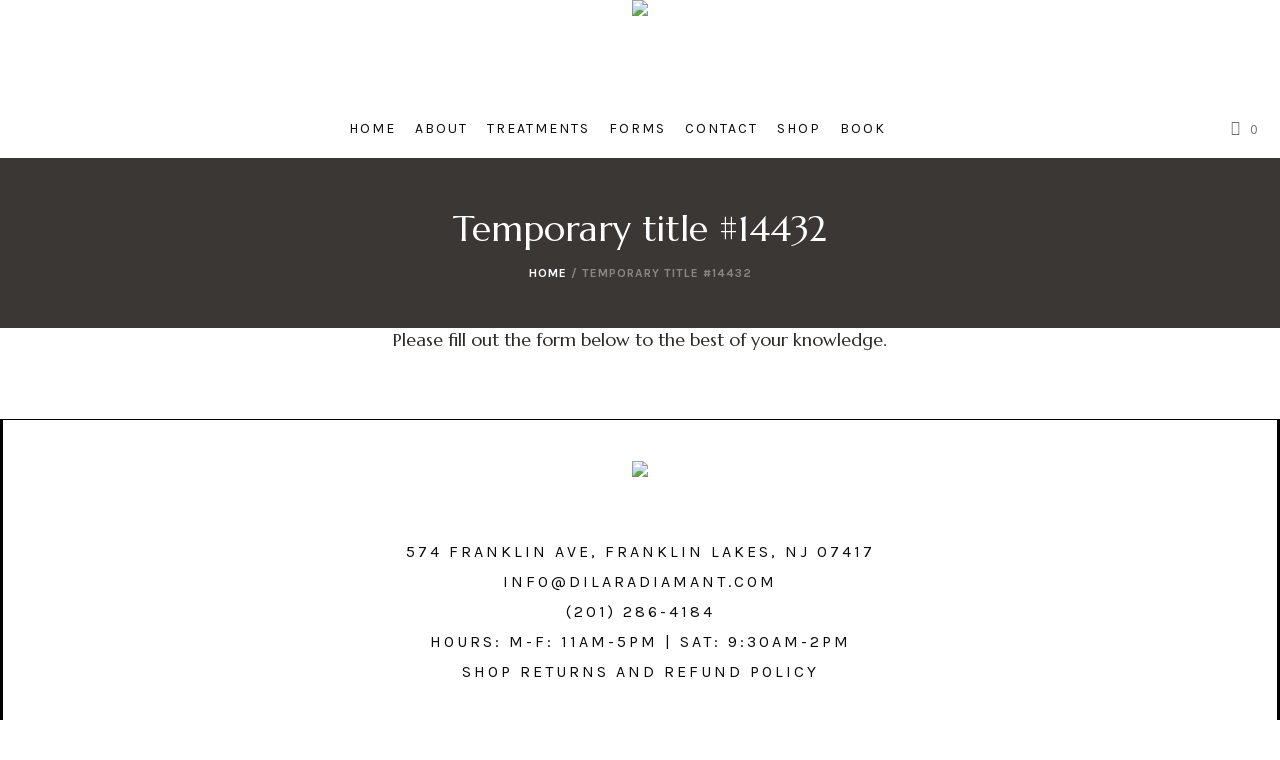

--- FILE ---
content_type: text/html; charset=UTF-8
request_url: https://dilaradiamant.com/temporary-title-14432/
body_size: 15980
content:
<!DOCTYPE html>
<html dir="ltr" lang="en-US" prefix="og: https://ogp.me/ns#" class="cmsmasters_html">
<head>
<meta charset="UTF-8" />
<meta name="viewport" content="width=device-width, initial-scale=1, maximum-scale=1" />
<meta name="format-detection" content="telephone=no" />
<link rel="profile" href="https://gmpg.org/xfn/11" />
<link rel="pingback" href="https://dilaradiamant.com/xmlrpc.php" />
<title>Temporary title #14432 - Dilara Diamant - Buccal Facial Massage NJ</title>

		<!-- All in One SEO 4.8.4.1 - aioseo.com -->
	<meta name="description" content="Please fill out the form below to the best of your knowledge." />
	<meta name="robots" content="max-image-preview:large" />
	<link rel="canonical" href="https://dilaradiamant.com/temporary-title-14432/" />
	<meta name="generator" content="All in One SEO (AIOSEO) 4.8.4.1" />
		<meta property="og:locale" content="en_US" />
		<meta property="og:site_name" content="Dilara Diamant - Buccal Facial Massage NJ - Buccal Facial Massage Specialist - NJ" />
		<meta property="og:type" content="article" />
		<meta property="og:title" content="Temporary title #14432 - Dilara Diamant - Buccal Facial Massage NJ" />
		<meta property="og:description" content="Please fill out the form below to the best of your knowledge." />
		<meta property="og:url" content="https://dilaradiamant.com/temporary-title-14432/" />
		<meta property="article:published_time" content="2023-11-26T17:54:40+00:00" />
		<meta property="article:modified_time" content="2023-11-26T17:55:12+00:00" />
		<meta name="twitter:card" content="summary" />
		<meta name="twitter:title" content="Temporary title #14432 - Dilara Diamant - Buccal Facial Massage NJ" />
		<meta name="twitter:description" content="Please fill out the form below to the best of your knowledge." />
		<script type="application/ld+json" class="aioseo-schema">
			{"@context":"https:\/\/schema.org","@graph":[{"@type":"BreadcrumbList","@id":"https:\/\/dilaradiamant.com\/temporary-title-14432\/#breadcrumblist","itemListElement":[{"@type":"ListItem","@id":"https:\/\/dilaradiamant.com#listItem","position":1,"name":"Home","item":"https:\/\/dilaradiamant.com","nextItem":{"@type":"ListItem","@id":"https:\/\/dilaradiamant.com\/temporary-title-14432\/#listItem","name":"Temporary title #14432"}},{"@type":"ListItem","@id":"https:\/\/dilaradiamant.com\/temporary-title-14432\/#listItem","position":2,"name":"Temporary title #14432","previousItem":{"@type":"ListItem","@id":"https:\/\/dilaradiamant.com#listItem","name":"Home"}}]},{"@type":"Organization","@id":"https:\/\/dilaradiamant.com\/#organization","name":"Dilara Diamant \u2013 Skin Care Specialist \u2013 Buccal Facial Massage","description":"Buccal Facial Massage Specialist - NJ","url":"https:\/\/dilaradiamant.com\/","telephone":"+12012864184","logo":{"@type":"ImageObject","url":"https:\/\/dilaradiamant.com\/wp-content\/uploads\/2023\/02\/dilara-logo-1-1.png","@id":"https:\/\/dilaradiamant.com\/temporary-title-14432\/#organizationLogo","width":500,"height":163},"image":{"@id":"https:\/\/dilaradiamant.com\/temporary-title-14432\/#organizationLogo"}},{"@type":"WebPage","@id":"https:\/\/dilaradiamant.com\/temporary-title-14432\/#webpage","url":"https:\/\/dilaradiamant.com\/temporary-title-14432\/","name":"Temporary title #14432 - Dilara Diamant - Buccal Facial Massage NJ","description":"Please fill out the form below to the best of your knowledge.","inLanguage":"en-US","isPartOf":{"@id":"https:\/\/dilaradiamant.com\/#website"},"breadcrumb":{"@id":"https:\/\/dilaradiamant.com\/temporary-title-14432\/#breadcrumblist"},"datePublished":"2023-11-26T12:54:40-05:00","dateModified":"2023-11-26T12:55:12-05:00"},{"@type":"WebSite","@id":"https:\/\/dilaradiamant.com\/#website","url":"https:\/\/dilaradiamant.com\/","name":"Dilara Diamant - Buccal Facial Massage NJ","description":"Buccal Facial Massage Specialist - NJ","inLanguage":"en-US","publisher":{"@id":"https:\/\/dilaradiamant.com\/#organization"}}]}
		</script>
		<!-- All in One SEO -->

<link rel='dns-prefetch' href='//fonts.googleapis.com' />
<link rel="alternate" type="application/rss+xml" title="Dilara Diamant - Buccal Facial Massage NJ &raquo; Feed" href="https://dilaradiamant.com/feed/" />
<link rel="alternate" type="application/rss+xml" title="Dilara Diamant - Buccal Facial Massage NJ &raquo; Comments Feed" href="https://dilaradiamant.com/comments/feed/" />
<script type="text/javascript">
/* <![CDATA[ */
window._wpemojiSettings = {"baseUrl":"https:\/\/s.w.org\/images\/core\/emoji\/15.0.3\/72x72\/","ext":".png","svgUrl":"https:\/\/s.w.org\/images\/core\/emoji\/15.0.3\/svg\/","svgExt":".svg","source":{"concatemoji":"https:\/\/dilaradiamant.com\/wp-includes\/js\/wp-emoji-release.min.js?ver=6.6.2"}};
/*! This file is auto-generated */
!function(i,n){var o,s,e;function c(e){try{var t={supportTests:e,timestamp:(new Date).valueOf()};sessionStorage.setItem(o,JSON.stringify(t))}catch(e){}}function p(e,t,n){e.clearRect(0,0,e.canvas.width,e.canvas.height),e.fillText(t,0,0);var t=new Uint32Array(e.getImageData(0,0,e.canvas.width,e.canvas.height).data),r=(e.clearRect(0,0,e.canvas.width,e.canvas.height),e.fillText(n,0,0),new Uint32Array(e.getImageData(0,0,e.canvas.width,e.canvas.height).data));return t.every(function(e,t){return e===r[t]})}function u(e,t,n){switch(t){case"flag":return n(e,"\ud83c\udff3\ufe0f\u200d\u26a7\ufe0f","\ud83c\udff3\ufe0f\u200b\u26a7\ufe0f")?!1:!n(e,"\ud83c\uddfa\ud83c\uddf3","\ud83c\uddfa\u200b\ud83c\uddf3")&&!n(e,"\ud83c\udff4\udb40\udc67\udb40\udc62\udb40\udc65\udb40\udc6e\udb40\udc67\udb40\udc7f","\ud83c\udff4\u200b\udb40\udc67\u200b\udb40\udc62\u200b\udb40\udc65\u200b\udb40\udc6e\u200b\udb40\udc67\u200b\udb40\udc7f");case"emoji":return!n(e,"\ud83d\udc26\u200d\u2b1b","\ud83d\udc26\u200b\u2b1b")}return!1}function f(e,t,n){var r="undefined"!=typeof WorkerGlobalScope&&self instanceof WorkerGlobalScope?new OffscreenCanvas(300,150):i.createElement("canvas"),a=r.getContext("2d",{willReadFrequently:!0}),o=(a.textBaseline="top",a.font="600 32px Arial",{});return e.forEach(function(e){o[e]=t(a,e,n)}),o}function t(e){var t=i.createElement("script");t.src=e,t.defer=!0,i.head.appendChild(t)}"undefined"!=typeof Promise&&(o="wpEmojiSettingsSupports",s=["flag","emoji"],n.supports={everything:!0,everythingExceptFlag:!0},e=new Promise(function(e){i.addEventListener("DOMContentLoaded",e,{once:!0})}),new Promise(function(t){var n=function(){try{var e=JSON.parse(sessionStorage.getItem(o));if("object"==typeof e&&"number"==typeof e.timestamp&&(new Date).valueOf()<e.timestamp+604800&&"object"==typeof e.supportTests)return e.supportTests}catch(e){}return null}();if(!n){if("undefined"!=typeof Worker&&"undefined"!=typeof OffscreenCanvas&&"undefined"!=typeof URL&&URL.createObjectURL&&"undefined"!=typeof Blob)try{var e="postMessage("+f.toString()+"("+[JSON.stringify(s),u.toString(),p.toString()].join(",")+"));",r=new Blob([e],{type:"text/javascript"}),a=new Worker(URL.createObjectURL(r),{name:"wpTestEmojiSupports"});return void(a.onmessage=function(e){c(n=e.data),a.terminate(),t(n)})}catch(e){}c(n=f(s,u,p))}t(n)}).then(function(e){for(var t in e)n.supports[t]=e[t],n.supports.everything=n.supports.everything&&n.supports[t],"flag"!==t&&(n.supports.everythingExceptFlag=n.supports.everythingExceptFlag&&n.supports[t]);n.supports.everythingExceptFlag=n.supports.everythingExceptFlag&&!n.supports.flag,n.DOMReady=!1,n.readyCallback=function(){n.DOMReady=!0}}).then(function(){return e}).then(function(){var e;n.supports.everything||(n.readyCallback(),(e=n.source||{}).concatemoji?t(e.concatemoji):e.wpemoji&&e.twemoji&&(t(e.twemoji),t(e.wpemoji)))}))}((window,document),window._wpemojiSettings);
/* ]]> */
</script>

<link rel='stylesheet' id='layerslider-css' href='https://dilaradiamant.com/wp-content/plugins/LayerSlider/assets/static/layerslider/css/layerslider.css?ver=6.11.2' type='text/css' media='all' />
<style id='wp-emoji-styles-inline-css' type='text/css'>

	img.wp-smiley, img.emoji {
		display: inline !important;
		border: none !important;
		box-shadow: none !important;
		height: 1em !important;
		width: 1em !important;
		margin: 0 0.07em !important;
		vertical-align: -0.1em !important;
		background: none !important;
		padding: 0 !important;
	}
</style>
<link rel='stylesheet' id='pb_animate-css' href='https://dilaradiamant.com/wp-content/plugins/ays-popup-box/public/css/animate.css?ver=5.4.4' type='text/css' media='all' />
<link rel='stylesheet' id='contact-form-7-css' href='https://dilaradiamant.com/wp-content/plugins/contact-form-7/includes/css/styles.css?ver=6.0.5' type='text/css' media='all' />
<link rel='stylesheet' id='formcraft-common-css' href='https://dilaradiamant.com/wp-content/plugins/formcraft3/dist/formcraft-common.css?ver=3.8.25' type='text/css' media='all' />
<link rel='stylesheet' id='formcraft-form-css' href='https://dilaradiamant.com/wp-content/plugins/formcraft3/dist/form.css?ver=3.8.25' type='text/css' media='all' />
<link rel='stylesheet' id='simple-banner-style-css' href='https://dilaradiamant.com/wp-content/plugins/simple-banner/simple-banner.css?ver=3.0.9' type='text/css' media='all' />
<style id='woocommerce-inline-inline-css' type='text/css'>
.woocommerce form .form-row .required { visibility: visible; }
</style>
<link rel='stylesheet' id='luxury-spa-theme-style-css' href='https://dilaradiamant.com/wp-content/themes/luxury-spa/style.css?ver=1.0.0' type='text/css' media='screen, print' />
<link rel='stylesheet' id='luxury-spa-style-css' href='https://dilaradiamant.com/wp-content/themes/luxury-spa/theme-framework/theme-style/css/style.css?ver=1.0.0' type='text/css' media='screen, print' />
<style id='luxury-spa-style-inline-css' type='text/css'>

	.header_mid .header_mid_inner .logo_wrap {
		width : 300px;
	}

	.header_mid_inner .logo img.logo_retina {
		width : 250px;
	}


		.headline_aligner, 
		.cmsmasters_breadcrumbs_aligner {
			min-height:170px;
		}
		

	.header_top {
		height : 60px;
	}
	
	.header_mid {
		height : 98px;
	}
	
	.header_bot {
		height : 60px;
	}
	
	#page.cmsmasters_heading_after_header #middle, 
	#page.cmsmasters_heading_under_header #middle .headline .headline_outer {
		padding-top : 98px;
	}
	
	#page.cmsmasters_heading_after_header.enable_header_top #middle, 
	#page.cmsmasters_heading_under_header.enable_header_top #middle .headline .headline_outer {
		padding-top : 158px;
	}
	
	#page.cmsmasters_heading_after_header.enable_header_bottom #middle, 
	#page.cmsmasters_heading_under_header.enable_header_bottom #middle .headline .headline_outer {
		padding-top : 158px;
	}
	
	#page.cmsmasters_heading_after_header.enable_header_top.enable_header_bottom #middle, 
	#page.cmsmasters_heading_under_header.enable_header_top.enable_header_bottom #middle .headline .headline_outer {
		padding-top : 218px;
	}
	
	@media only screen and (max-width: 1024px) {
		.header_top,
		.header_mid,
		.header_bot {
			height : auto;
		}
		
		.header_mid .header_mid_inner > div {
			height : 98px;
		}
		
		.header_bot .header_bot_inner > div {
			height : 60px;
		}
		
		#page.cmsmasters_heading_after_header #middle, 
		#page.cmsmasters_heading_under_header #middle .headline .headline_outer, 
		#page.cmsmasters_heading_after_header.enable_header_top #middle, 
		#page.cmsmasters_heading_under_header.enable_header_top #middle .headline .headline_outer, 
		#page.cmsmasters_heading_after_header.enable_header_bottom #middle, 
		#page.cmsmasters_heading_under_header.enable_header_bottom #middle .headline .headline_outer, 
		#page.cmsmasters_heading_after_header.enable_header_top.enable_header_bottom #middle, 
		#page.cmsmasters_heading_under_header.enable_header_top.enable_header_bottom #middle .headline .headline_outer {
			padding-top : 0 !important;
		}
	}
	
	@media only screen and (max-width: 768px) {
		.header_mid .header_mid_inner > div, 
		.header_bot .header_bot_inner > div {
			height:auto;
		}
	}

</style>
<link rel='stylesheet' id='luxury-spa-adaptive-css' href='https://dilaradiamant.com/wp-content/themes/luxury-spa/theme-framework/theme-style/css/adaptive.css?ver=1.0.0' type='text/css' media='screen, print' />
<link rel='stylesheet' id='luxury-spa-retina-css' href='https://dilaradiamant.com/wp-content/themes/luxury-spa/theme-framework/theme-style/css/retina.css?ver=1.0.0' type='text/css' media='screen' />
<style id='luxury-spa-retina-inline-css' type='text/css'>
#cmsmasters_row_3tagedtuh .cmsmasters_row_outer_parent { 
	padding-top: 0px; 
} 

#cmsmasters_row_3tagedtuh .cmsmasters_row_outer_parent { 
	padding-bottom: 50px; 
} 

#cmsmasters_row_3tagedtuh .cmsmasters_row_inner.cmsmasters_row_fullwidth { 
	padding-left:3%; 
} 
#cmsmasters_row_3tagedtuh .cmsmasters_row_inner.cmsmasters_row_fullwidth { 
	padding-right:3%; 
} 



#cmsmasters_heading_pa0gm2c6co { 
	text-align:center; 
	margin-top:0px; 
	margin-bottom:15px; 
} 

#cmsmasters_heading_pa0gm2c6co .cmsmasters_heading { 
	text-align:center; 
} 

#cmsmasters_heading_pa0gm2c6co .cmsmasters_heading, #cmsmasters_heading_pa0gm2c6co .cmsmasters_heading a { 
	font-size:18px; 
	line-height:22px; 
} 

#cmsmasters_heading_pa0gm2c6co .cmsmasters_heading a:hover { 
} 

#cmsmasters_heading_pa0gm2c6co .cmsmasters_heading_divider { 
} 




</style>
<link rel='stylesheet' id='luxury-spa-icons-css' href='https://dilaradiamant.com/wp-content/themes/luxury-spa/css/fontello.css?ver=1.0.0' type='text/css' media='screen' />
<link rel='stylesheet' id='luxury-spa-icons-custom-css' href='https://dilaradiamant.com/wp-content/themes/luxury-spa/theme-vars/theme-style/css/fontello-custom.css?ver=1.0.0' type='text/css' media='screen' />
<link rel='stylesheet' id='animate-css' href='https://dilaradiamant.com/wp-content/themes/luxury-spa/css/animate.css?ver=1.0.0' type='text/css' media='screen' />
<link rel='stylesheet' id='ilightbox-css' href='https://dilaradiamant.com/wp-content/themes/luxury-spa/css/ilightbox.css?ver=2.2.0' type='text/css' media='screen' />
<link rel='stylesheet' id='ilightbox-skin-metro-white-css' href='https://dilaradiamant.com/wp-content/themes/luxury-spa/css/ilightbox-skins/metro-white-skin.css?ver=2.2.0' type='text/css' media='screen' />
<link rel='stylesheet' id='luxury-spa-fonts-schemes-css' href='https://dilaradiamant.com/wp-content/uploads/cmsmasters_styles/luxury-spa.css?ver=1.0.0' type='text/css' media='screen' />
<link rel='stylesheet' id='google-fonts-css' href='//fonts.googleapis.com/css?family=Roboto%3A300%2C300italic%2C400%2C400italic%2C500%2C500italic%2C700%2C700italic%7CKarla%3A400%2C700%7CMarcellus&#038;ver=6.6.2' type='text/css' media='all' />
<link rel='stylesheet' id='luxury-spa-theme-vars-style-css' href='https://dilaradiamant.com/wp-content/themes/luxury-spa/theme-vars/theme-style/css/vars-style.css?ver=1.0.0' type='text/css' media='screen, print' />
<link rel='stylesheet' id='luxury-spa-gutenberg-frontend-style-css' href='https://dilaradiamant.com/wp-content/themes/luxury-spa/gutenberg/cmsmasters-framework/theme-style/css/frontend-style.css?ver=1.0.0' type='text/css' media='screen' />
<link rel='stylesheet' id='luxury-spa-woocommerce-style-css' href='https://dilaradiamant.com/wp-content/themes/luxury-spa/woocommerce/cmsmasters-framework/theme-style/css/plugin-style.css?ver=1.0.0' type='text/css' media='screen' />
<link rel='stylesheet' id='luxury-spa-woocommerce-adaptive-css' href='https://dilaradiamant.com/wp-content/themes/luxury-spa/woocommerce/cmsmasters-framework/theme-style/css/plugin-adaptive.css?ver=1.0.0' type='text/css' media='screen' />
<link rel='stylesheet' id='luxury-spa-child-style-css' href='https://dilaradiamant.com/wp-content/themes/luxury-spa-child/style.css?ver=1.0.0' type='text/css' media='screen, print' />
<link rel='stylesheet' id='woo_discount_pro_style-css' href='https://dilaradiamant.com/wp-content/plugins/woo-discount-rules-pro/Assets/Css/awdr_style.css?ver=2.6.3' type='text/css' media='all' />
<link rel='stylesheet' id='wp-add-custom-css-css' href='https://dilaradiamant.com?display_custom_css=css&#038;ver=6.6.2' type='text/css' media='all' />
<script type="text/javascript" src="https://dilaradiamant.com/wp-includes/js/jquery/jquery.min.js?ver=3.7.1" id="jquery-core-js"></script>
<script type="text/javascript" src="https://dilaradiamant.com/wp-includes/js/jquery/jquery-migrate.min.js?ver=3.4.1" id="jquery-migrate-js"></script>
<script type="text/javascript" id="layerslider-utils-js-extra">
/* <![CDATA[ */
var LS_Meta = {"v":"6.11.2","fixGSAP":"1"};
/* ]]> */
</script>
<script type="text/javascript" src="https://dilaradiamant.com/wp-content/plugins/LayerSlider/assets/static/layerslider/js/layerslider.utils.js?ver=6.11.2" id="layerslider-utils-js"></script>
<script type="text/javascript" src="https://dilaradiamant.com/wp-content/plugins/LayerSlider/assets/static/layerslider/js/layerslider.kreaturamedia.jquery.js?ver=6.11.2" id="layerslider-js"></script>
<script type="text/javascript" src="https://dilaradiamant.com/wp-content/plugins/LayerSlider/assets/static/layerslider/js/layerslider.transitions.js?ver=6.11.2" id="layerslider-transitions-js"></script>
<script type="text/javascript" id="ays-pb-js-extra">
/* <![CDATA[ */
var pbLocalizeObj = {"ajax":"https:\/\/dilaradiamant.com\/wp-admin\/admin-ajax.php","seconds":"seconds","thisWillClose":"This will close in","icons":{"close_icon":"<svg class=\"ays_pb_material_close_icon\" xmlns=\"https:\/\/www.w3.org\/2000\/svg\" height=\"36px\" viewBox=\"0 0 24 24\" width=\"36px\" fill=\"#000000\" alt=\"Pop-up Close\"><path d=\"M0 0h24v24H0z\" fill=\"none\"\/><path d=\"M19 6.41L17.59 5 12 10.59 6.41 5 5 6.41 10.59 12 5 17.59 6.41 19 12 13.41 17.59 19 19 17.59 13.41 12z\"\/><\/svg>","close_circle_icon":"<svg class=\"ays_pb_material_close_circle_icon\" xmlns=\"https:\/\/www.w3.org\/2000\/svg\" height=\"24\" viewBox=\"0 0 24 24\" width=\"36\" alt=\"Pop-up Close\"><path d=\"M0 0h24v24H0z\" fill=\"none\"\/><path d=\"M12 2C6.47 2 2 6.47 2 12s4.47 10 10 10 10-4.47 10-10S17.53 2 12 2zm5 13.59L15.59 17 12 13.41 8.41 17 7 15.59 10.59 12 7 8.41 8.41 7 12 10.59 15.59 7 17 8.41 13.41 12 17 15.59z\"\/><\/svg>","volume_up_icon":"<svg class=\"ays_pb_fa_volume\" xmlns=\"https:\/\/www.w3.org\/2000\/svg\" height=\"24\" viewBox=\"0 0 24 24\" width=\"36\"><path d=\"M0 0h24v24H0z\" fill=\"none\"\/><path d=\"M3 9v6h4l5 5V4L7 9H3zm13.5 3c0-1.77-1.02-3.29-2.5-4.03v8.05c1.48-.73 2.5-2.25 2.5-4.02zM14 3.23v2.06c2.89.86 5 3.54 5 6.71s-2.11 5.85-5 6.71v2.06c4.01-.91 7-4.49 7-8.77s-2.99-7.86-7-8.77z\"\/><\/svg>","volume_mute_icon":"<svg xmlns=\"https:\/\/www.w3.org\/2000\/svg\" height=\"24\" viewBox=\"0 0 24 24\" width=\"24\"><path d=\"M0 0h24v24H0z\" fill=\"none\"\/><path d=\"M7 9v6h4l5 5V4l-5 5H7z\"\/><\/svg>"}};
/* ]]> */
</script>
<script type="text/javascript" src="https://dilaradiamant.com/wp-content/plugins/ays-popup-box/public/js/ays-pb-public.js?ver=5.4.4" id="ays-pb-js"></script>
<script type="text/javascript" src="https://dilaradiamant.com/wp-includes/js/dist/hooks.min.js?ver=2810c76e705dd1a53b18" id="wp-hooks-js"></script>
<script type="text/javascript" id="simple-banner-script-js-before">
/* <![CDATA[ */
const simpleBannerScriptParams = {"pro_version_enabled":"","debug_mode":"","id":14432,"version":"3.0.9","banner_params":[{"hide_simple_banner":"yes","simple_banner_prepend_element":"body","simple_banner_position":"sticky","header_margin":"","header_padding":"10px","wp_body_open_enabled":"","wp_body_open":true,"simple_banner_z_index":"","simple_banner_text":"*FALL SPECIAL* Use code PROMO275 in comments when booking on Setmore to get 1hr Face Massage for $275 <br> Or Use Code PROMO275 when purchasing via our shop a 60 Min Face Sculpting w\/ Buccal Massage.","disabled_on_current_page":false,"disabled_pages_array":[],"is_current_page_a_post":false,"disabled_on_posts":"","simple_banner_disabled_page_paths":"","simple_banner_font_size":"","simple_banner_color":"#c01b1b","simple_banner_text_color":"","simple_banner_link_color":"","simple_banner_close_color":"","simple_banner_custom_css":"\/\/","simple_banner_scrolling_custom_css":"","simple_banner_text_custom_css":"text-align: center;","simple_banner_button_css":"","site_custom_css":"","keep_site_custom_css":"","site_custom_js":"","keep_site_custom_js":"","close_button_enabled":"on","close_button_expiration":"X","close_button_cookie_set":false,"current_date":{"date":"2026-01-29 00:07:10.924981","timezone_type":3,"timezone":"UTC"},"start_date":{"date":"2026-01-29 00:07:10.924990","timezone_type":3,"timezone":"UTC"},"end_date":{"date":"2026-01-29 00:07:10.924996","timezone_type":3,"timezone":"UTC"},"simple_banner_start_after_date":"","simple_banner_remove_after_date":"","simple_banner_insert_inside_element":""}]}
/* ]]> */
</script>
<script type="text/javascript" src="https://dilaradiamant.com/wp-content/plugins/simple-banner/simple-banner.js?ver=3.0.9" id="simple-banner-script-js"></script>
<script type="text/javascript" id="track-the-click-js-extra">
/* <![CDATA[ */
var ajax_var = {"nonce":"974d55d6e0"};
var ttc_data = {"proBeacon":""};
/* ]]> */
</script>
<script type="text/javascript" src="https://dilaradiamant.com/wp-content/plugins/track-the-click/public/js/track-the-click-public.js?ver=0.4.0" id="track-the-click-js" data-noptimize="true" data-no-optimize="1"></script>
<script type="text/javascript" id="track-the-click-js-after" data-noptimize="true" data-no-optimize="1">
/* <![CDATA[ */
function getHomeURL() {return "https://dilaradiamant.com";}
function getPostID() {return 14432;}
function showClickCounts() {return false;}
/* ]]> */
</script>
<script type="text/javascript" src="https://dilaradiamant.com/wp-content/plugins/woocommerce/assets/js/jquery-blockui/jquery.blockUI.min.js?ver=2.7.0-wc.9.5.3" id="jquery-blockui-js" defer="defer" data-wp-strategy="defer"></script>
<script type="text/javascript" id="wc-add-to-cart-js-extra">
/* <![CDATA[ */
var wc_add_to_cart_params = {"ajax_url":"\/wp-admin\/admin-ajax.php","wc_ajax_url":"\/?wc-ajax=%%endpoint%%","i18n_view_cart":"View cart","cart_url":"https:\/\/dilaradiamant.com\/cart\/","is_cart":"","cart_redirect_after_add":"no"};
/* ]]> */
</script>
<script type="text/javascript" src="https://dilaradiamant.com/wp-content/plugins/woocommerce/assets/js/frontend/add-to-cart.min.js?ver=9.5.3" id="wc-add-to-cart-js" defer="defer" data-wp-strategy="defer"></script>
<script type="text/javascript" src="https://dilaradiamant.com/wp-content/plugins/woocommerce/assets/js/js-cookie/js.cookie.min.js?ver=2.1.4-wc.9.5.3" id="js-cookie-js" defer="defer" data-wp-strategy="defer"></script>
<script type="text/javascript" id="woocommerce-js-extra">
/* <![CDATA[ */
var woocommerce_params = {"ajax_url":"\/wp-admin\/admin-ajax.php","wc_ajax_url":"\/?wc-ajax=%%endpoint%%"};
/* ]]> */
</script>
<script type="text/javascript" src="https://dilaradiamant.com/wp-content/plugins/woocommerce/assets/js/frontend/woocommerce.min.js?ver=9.5.3" id="woocommerce-js" defer="defer" data-wp-strategy="defer"></script>
<script type="text/javascript" src="https://dilaradiamant.com/wp-content/themes/luxury-spa/js/debounced-resize.min.js?ver=1.0.0" id="debounced-resize-js"></script>
<script type="text/javascript" src="https://dilaradiamant.com/wp-content/themes/luxury-spa/js/modernizr.min.js?ver=1.0.0" id="modernizr-js"></script>
<script type="text/javascript" src="https://dilaradiamant.com/wp-content/themes/luxury-spa/js/respond.min.js?ver=1.0.0" id="respond-js"></script>
<script type="text/javascript" src="https://dilaradiamant.com/wp-content/themes/luxury-spa/js/jquery.iLightBox.min.js?ver=2.2.0" id="iLightBox-js"></script>
<script type="text/javascript" id="wc-cart-fragments-js-extra">
/* <![CDATA[ */
var wc_cart_fragments_params = {"ajax_url":"\/wp-admin\/admin-ajax.php","wc_ajax_url":"\/?wc-ajax=%%endpoint%%","cart_hash_key":"wc_cart_hash_6232adce87a62f4a96e3bb74dab6a547","fragment_name":"wc_fragments_6232adce87a62f4a96e3bb74dab6a547","request_timeout":"5000"};
/* ]]> */
</script>
<script type="text/javascript" src="https://dilaradiamant.com/wp-content/plugins/woocommerce/assets/js/frontend/cart-fragments.min.js?ver=9.5.3" id="wc-cart-fragments-js" defer="defer" data-wp-strategy="defer"></script>
<script type="text/javascript" id="pw-gift-cards-js-extra">
/* <![CDATA[ */
var pwgc = {"ajaxurl":"\/wp-admin\/admin-ajax.php","denomination_attribute_slug":"gift-card-amount","other_amount_prompt":"Other amount","reload_key":"pw_gift_card_reload_number","decimal_places":"2","decimal_separator":".","thousand_separator":",","max_message_characters":"500","balance_check_icon":"<i class=\"fas fa-cog fa-spin fa-3x\"><\/i>","allow_multiple_recipients":"yes","pikaday":{"format":"MM-DD-YYYY","firstDay":0},"i18n":{"custom_amount_required_error":"Required","debit_amount_prompt":"Amount to debit?","debit_note_prompt":"Note","min_amount_error":"Minimum amount is &#36;","max_amount_error":"Maximum amount is &#36;","invalid_recipient_error":"The \"To\" field should only contain email addresses. The following recipients do not look like valid email addresses:","previousMonth":"","nextMonth":"","jan":"January","feb":"February","mar":"March","apr":"April","may":"May","jun":"June","jul":"July","aug":"August","sep":"September","oct":"October","nov":"November","dec":"December","sun":"Sun","mon":"Mon","tue":"Tue","wed":"Wed","thu":"Thu","fri":"Fri","sat":"Sat","sunday":"Sunday","monday":"Monday","tuesday":"Tuesday","wednesday":"Wednesday","thursday":"Thursday","friday":"Friday","saturday":"Saturday"},"nonces":{"check_balance":"bd11e8dadd","debit_balance":"50f4c15713","apply_gift_card":"3e75320575","remove_card":"1b2c7c12d0"},"preview_email_url":"https:\/\/dilaradiamant.com?pwgc=1769645230","preview_email_pdf":"","example_gift_card_number":"1234-WXYZ-5678-ABCD","auto_focus_other_amount":"1"};
/* ]]> */
</script>
<script src="https://dilaradiamant.com/wp-content/plugins/pw-gift-cards/assets/js/pw-gift-cards.js?ver=1.350" defer="defer" type="text/javascript"></script>
<script type="text/javascript" id="wpm-js-extra">
/* <![CDATA[ */
var wpm = {"ajax_url":"https:\/\/dilaradiamant.com\/wp-admin\/admin-ajax.php","root":"https:\/\/dilaradiamant.com\/wp-json\/","nonce_wp_rest":"974d55d6e0","nonce_ajax":"963d688444"};
/* ]]> */
</script>
<script type="text/javascript" src="https://dilaradiamant.com/wp-content/plugins/woocommerce-google-adwords-conversion-tracking-tag/js/public/wpm-public.p1.min.js?ver=1.47.0" id="wpm-js"></script>
<meta name="generator" content="Powered by LayerSlider 6.11.2 - Multi-Purpose, Responsive, Parallax, Mobile-Friendly Slider Plugin for WordPress." />
<!-- LayerSlider updates and docs at: https://layerslider.kreaturamedia.com -->
<link rel="https://api.w.org/" href="https://dilaradiamant.com/wp-json/" /><link rel="alternate" title="JSON" type="application/json" href="https://dilaradiamant.com/wp-json/wp/v2/pages/14432" /><link rel="EditURI" type="application/rsd+xml" title="RSD" href="https://dilaradiamant.com/xmlrpc.php?rsd" />
<meta name="generator" content="WordPress 6.6.2" />
<meta name="generator" content="WooCommerce 9.5.3" />
<link rel='shortlink' href='https://dilaradiamant.com/?p=14432' />
<link rel="alternate" title="oEmbed (JSON)" type="application/json+oembed" href="https://dilaradiamant.com/wp-json/oembed/1.0/embed?url=https%3A%2F%2Fdilaradiamant.com%2Ftemporary-title-14432%2F" />
<link rel="alternate" title="oEmbed (XML)" type="text/xml+oembed" href="https://dilaradiamant.com/wp-json/oembed/1.0/embed?url=https%3A%2F%2Fdilaradiamant.com%2Ftemporary-title-14432%2F&#038;format=xml" />

<!-- Lara's Google Analytics - https://www.xtraorbit.com/wordpress-google-analytics-dashboard-widget/ -->
<script async src="https://www.googletagmanager.com/gtag/js?id=G-D1N71CYJV5"></script>
<script>
  window.dataLayer = window.dataLayer || [];
  function gtag(){dataLayer.push(arguments);}
  gtag('js', new Date());
  gtag('config', 'G-D1N71CYJV5');
</script>

<style id="simple-banner-hide" type="text/css">.simple-banner{display:none;}</style><style id="simple-banner-position" type="text/css">.simple-banner{position:sticky;}</style><style id="simple-banner-background-color" type="text/css">.simple-banner{background:#c01b1b;}</style><style id="simple-banner-text-color" type="text/css">.simple-banner .simple-banner-text{color: #ffffff;}</style><style id="simple-banner-link-color" type="text/css">.simple-banner .simple-banner-text a{color:#f16521;}</style><style id="simple-banner-z-index" type="text/css">.simple-banner{z-index: 99999;}</style><style id="simple-banner-custom-css" type="text/css">.simple-banner{//}</style><style id="simple-banner-text-custom-css" type="text/css">.simple-banner .simple-banner-text{text-align: center;}</style><style id="simple-banner-site-custom-css-dummy" type="text/css"></style><script id="simple-banner-site-custom-js-dummy" type="text/javascript"></script>	<noscript><style>.woocommerce-product-gallery{ opacity: 1 !important; }</style></noscript>
	
<!-- START Pixel Manager for WooCommerce -->

		<script>

			window.wpmDataLayer = window.wpmDataLayer || {};
			window.wpmDataLayer = Object.assign(window.wpmDataLayer, {"cart":{},"cart_item_keys":{},"version":{"number":"1.47.0","pro":false,"eligible_for_updates":false,"distro":"fms","beta":false,"show":true},"pixels":{"facebook":{"pixel_id":"342403933807042","dynamic_remarketing":{"id_type":"post_id"},"capi":false,"advanced_matching":false,"exclusion_patterns":[],"fbevents_js_url":"https://connect.facebook.net/en_US/fbevents.js"}},"shop":{"list_name":"Page | Temporary title #14432","list_id":"page_temporary-title-14432","page_type":"page","currency":"USD","selectors":{"addToCart":[],"beginCheckout":[]},"order_duplication_prevention":true,"view_item_list_trigger":{"test_mode":false,"background_color":"green","opacity":0.5,"repeat":true,"timeout":1000,"threshold":0.8},"variations_output":true,"session_active":false},"page":{"id":14432,"title":"Temporary title #14432","type":"page","categories":[],"parent":{"id":0,"title":"Temporary title #14432","type":"page","categories":[]}},"general":{"user_logged_in":false,"scroll_tracking_thresholds":[],"page_id":14432,"exclude_domains":[],"server_2_server":{"active":false,"ip_exclude_list":[]},"consent_management":{"explicit_consent":false},"lazy_load_pmw":false}});

		</script>

		
<!-- END Pixel Manager for WooCommerce -->
<meta name="generator" content="Powered by Slider Revolution 6.5.31 - responsive, Mobile-Friendly Slider Plugin for WordPress with comfortable drag and drop interface." />
<style id='wp-fonts-local' type='text/css'>
@font-face{font-family:Inter;font-style:normal;font-weight:300 900;font-display:fallback;src:url('https://dilaradiamant.com/wp-content/plugins/woocommerce/assets/fonts/Inter-VariableFont_slnt,wght.woff2') format('woff2');font-stretch:normal;}
@font-face{font-family:Cardo;font-style:normal;font-weight:400;font-display:fallback;src:url('https://dilaradiamant.com/wp-content/plugins/woocommerce/assets/fonts/cardo_normal_400.woff2') format('woff2');}
</style>
<link rel="icon" href="https://dilaradiamant.com/wp-content/uploads/2023/02/dilara-fav-70x70.png" sizes="32x32" />
<link rel="icon" href="https://dilaradiamant.com/wp-content/uploads/2023/02/dilara-fav.png" sizes="192x192" />
<link rel="apple-touch-icon" href="https://dilaradiamant.com/wp-content/uploads/2023/02/dilara-fav.png" />
<meta name="msapplication-TileImage" content="https://dilaradiamant.com/wp-content/uploads/2023/02/dilara-fav.png" />
<script>function setREVStartSize(e){
			//window.requestAnimationFrame(function() {
				window.RSIW = window.RSIW===undefined ? window.innerWidth : window.RSIW;
				window.RSIH = window.RSIH===undefined ? window.innerHeight : window.RSIH;
				try {
					var pw = document.getElementById(e.c).parentNode.offsetWidth,
						newh;
					pw = pw===0 || isNaN(pw) || (e.l=="fullwidth" || e.layout=="fullwidth") ? window.RSIW : pw;
					e.tabw = e.tabw===undefined ? 0 : parseInt(e.tabw);
					e.thumbw = e.thumbw===undefined ? 0 : parseInt(e.thumbw);
					e.tabh = e.tabh===undefined ? 0 : parseInt(e.tabh);
					e.thumbh = e.thumbh===undefined ? 0 : parseInt(e.thumbh);
					e.tabhide = e.tabhide===undefined ? 0 : parseInt(e.tabhide);
					e.thumbhide = e.thumbhide===undefined ? 0 : parseInt(e.thumbhide);
					e.mh = e.mh===undefined || e.mh=="" || e.mh==="auto" ? 0 : parseInt(e.mh,0);
					if(e.layout==="fullscreen" || e.l==="fullscreen")
						newh = Math.max(e.mh,window.RSIH);
					else{
						e.gw = Array.isArray(e.gw) ? e.gw : [e.gw];
						for (var i in e.rl) if (e.gw[i]===undefined || e.gw[i]===0) e.gw[i] = e.gw[i-1];
						e.gh = e.el===undefined || e.el==="" || (Array.isArray(e.el) && e.el.length==0)? e.gh : e.el;
						e.gh = Array.isArray(e.gh) ? e.gh : [e.gh];
						for (var i in e.rl) if (e.gh[i]===undefined || e.gh[i]===0) e.gh[i] = e.gh[i-1];
											
						var nl = new Array(e.rl.length),
							ix = 0,
							sl;
						e.tabw = e.tabhide>=pw ? 0 : e.tabw;
						e.thumbw = e.thumbhide>=pw ? 0 : e.thumbw;
						e.tabh = e.tabhide>=pw ? 0 : e.tabh;
						e.thumbh = e.thumbhide>=pw ? 0 : e.thumbh;
						for (var i in e.rl) nl[i] = e.rl[i]<window.RSIW ? 0 : e.rl[i];
						sl = nl[0];
						for (var i in nl) if (sl>nl[i] && nl[i]>0) { sl = nl[i]; ix=i;}
						var m = pw>(e.gw[ix]+e.tabw+e.thumbw) ? 1 : (pw-(e.tabw+e.thumbw)) / (e.gw[ix]);
						newh =  (e.gh[ix] * m) + (e.tabh + e.thumbh);
					}
					var el = document.getElementById(e.c);
					if (el!==null && el) el.style.height = newh+"px";
					el = document.getElementById(e.c+"_wrapper");
					if (el!==null && el) {
						el.style.height = newh+"px";
						el.style.display = "block";
					}
				} catch(e){
					console.log("Failure at Presize of Slider:" + e)
				}
			//});
		  };</script>
		<style type="text/css" id="wp-custom-css">
			.header_mid .logo_wrap .logo img {
    bottom: 3px;
}
.cmsmasters_dynamic_cart_wrap {
    float: right !important;
}
.header_bot .resp_bot_nav_wrap .resp_bot_nav {
	font-size: 28px !important;
}
.cmsmasters_footer_default .footer_inner {
	padding-top: 40px !important;
}

@media only screen and (max-width: 1024px){
#header .navigation .nav_item_wrap {
	color: #000;
	}}
#footer {
    border-top: 1px;
    border-color: #000;
    border-style: solid;
}
.onsale, .out-of-stock, .stock {
    display: none;
}
.cmsmasters_added_product_info_text, #page .cmsmasters_dynamic_cart .remove, .cmsmasters_dynamic_cart .widget_shopping_cart_content .cart_list a, .cmsmasters_dynamic_cart .widget_shopping_cart_content .cart_list .quantity .amount, .cmsmasters_dynamic_cart .widget_shopping_cart_content .total, .navigation li > a:hover, .navigation li.current_page_item > a, .navigation li.current-menu-item > a, .navigation li.current-menu-ancestor > a, nav > div > ul ul li > a:hover .nav_title[class^="cmsmasters-icon-"]:before, nav > div > ul ul li:hover > a .nav_title[class^="cmsmasters-icon-"]:before, nav > div > ul ul li > a:hover .nav_title[class*=" cmsmasters-icon-"]:before, nav > div > ul ul li:hover > a .nav_title[class*=" cmsmasters-icon-"]:before, ul.navigation li > ul li:hover > a .nav_tag, ul.navigation li > ul li:hover > a {
    color: #000000;
}		</style>
		</head>
<body class="page-template-default page page-id-14432 theme-luxury-spa woocommerce-no-js">


<!-- Start Page -->
<div id="page" class="chrome_only cmsmasters_liquid fixed_header enable_header_bottom enable_header_centered cmsmasters_heading_after_header hfeed site">

<!-- Start Main -->
<div id="main">

<!-- Start Header -->
<header id="header">
	<div class="header_mid" data-height="98"><div class="header_mid_outer"><div class="header_mid_inner"><div class="logo_wrap"><a href="https://dilaradiamant.com/" title="Dilara Diamant - Buccal Facial Massage NJ" class="logo">
	<img src="https://dilaradiamant.com/wp-content/uploads/2023/02/dilara-logo-1-1.png" alt="Dilara Diamant - Buccal Facial Massage NJ" /><img class="logo_retina" src="https://dilaradiamant.com/wp-content/uploads/2023/02/dilara-logo-1-1.png" alt="Dilara Diamant - Buccal Facial Massage NJ" width="250" height="82" /></a>
</div></div></div></div><div class="header_bot" data-height="60"><div class="header_bot_outer"><div class="header_bot_inner"><div class="resp_bot_nav_wrap"><div class="resp_bot_nav_outer"><a class="responsive_nav resp_bot_nav cmsmasters_theme_icon_resp_nav" href="javascript:void(0)"></a></div></div><div class="cmsmasters_dynamic_cart_wrap"><div class="cmsmasters_dynamic_cart"><a href="https://dilaradiamant.com/cart/" class="cmsmasters_dynamic_cart_button cmsmasters_theme_icon_basket"><span>0</span></a><span class="cmsmasters_dynamic_cart_button_hide"></span><div class="widget_shopping_cart_content"></div></div></div><!-- Start Navigation --><div class="bot_nav_wrap"><nav><div class="menu-main-menu-container"><ul id="navigation" class="bot_nav navigation"><li id="menu-item-13802" class="menu-item menu-item-type-post_type menu-item-object-page menu-item-home menu-item-13802 menu-item-depth-0"><a href="https://dilaradiamant.com/"><span class="nav_item_wrap"><span class="nav_title">Home</span></span></a></li>
<li id="menu-item-13795" class="menu-item menu-item-type-post_type menu-item-object-page menu-item-13795 menu-item-depth-0"><a href="https://dilaradiamant.com/about-dilara-diamant/"><span class="nav_item_wrap"><span class="nav_title">About</span></span></a></li>
<li id="menu-item-13807" class="menu-item menu-item-type-post_type menu-item-object-page menu-item-13807 menu-item-depth-0"><a href="https://dilaradiamant.com/dilara-diamant-facials-services/"><span class="nav_item_wrap"><span class="nav_title">Treatments</span></span></a></li>
<li id="menu-item-14089" class="menu-item menu-item-type-post_type menu-item-object-page menu-item-14089 menu-item-depth-0"><a href="https://dilaradiamant.com/new-client-profile-form/"><span class="nav_item_wrap"><span class="nav_title">Forms</span></span></a></li>
<li id="menu-item-13804" class="menu-item menu-item-type-post_type menu-item-object-page menu-item-13804 menu-item-depth-0"><a href="https://dilaradiamant.com/contacts/"><span class="nav_item_wrap"><span class="nav_title">Contact</span></span></a></li>
<li id="menu-item-14177" class="menu-item menu-item-type-post_type menu-item-object-page menu-item-14177 menu-item-depth-0"><a href="https://dilaradiamant.com/shop/"><span class="nav_item_wrap"><span class="nav_title">Shop</span></span></a></li>
<li id="menu-item-13836" class="menu-item menu-item-type-custom menu-item-object-custom menu-item-13836 menu-item-depth-0"><a href="https://dilaradiamant.setmore.com"><span class="nav_item_wrap"><span class="nav_title">Book</span></span></a></li>
</ul></div></nav></div><!-- Finish Navigation --></div></div></div></header>
<!-- Finish Header -->


<!-- Start Middle -->
<div id="middle">
<div class="headline cmsmasters_color_scheme_first">
				<div class="headline_outer">
					<div class="headline_color"></div><div class="headline_inner align_center">
					<div class="headline_aligner"></div><div class="headline_text"><h1 class="entry-title">Temporary title #14432</h1><div class="cmsmasters_breadcrumbs"><div class="cmsmasters_breadcrumbs_aligner"></div><div class="cmsmasters_breadcrumbs_inner"><a href="https://dilaradiamant.com/" class="cms_home">Home</a>
	<span class="breadcrumbs_sep"> / </span>
	<span>Temporary title #14432</span></div></div></div></div></div>
			</div><div class="middle_inner">
<div class="content_wrap fullwidth">

<!-- Start Content -->
<div class="middle_content entry"></div></div><div id="cmsmasters_row_3tagedtuh" class="cmsmasters_row cmsmasters_color_scheme_default cmsmasters_row_top_default cmsmasters_row_bot_default cmsmasters_row_boxed">
<div class="cmsmasters_row_outer_parent">
<div class="cmsmasters_row_outer">
<div class="cmsmasters_row_inner">
<div class="cmsmasters_row_margin">
<div id="cmsmasters_column_irhm83ipps" class="cmsmasters_column one_first">
<div class="cmsmasters_column_inner"><div class="cmsmasters_text">
<div id="cmsmasters_heading_pa0gm2c6co" class="cmsmasters_heading_wrap cmsmasters_heading_align_center">
	<h2 class="cmsmasters_heading">Please fill out the form below to the best of your knowledge. </h2>
</div>
</div>
</div></div>
</div>
</div>
</div>
</div>
</div>

<div class="cl"></div><div class="content_wrap fullwidth">

<div class="middle_content entry"></div>
<!-- Finish Content -->



		</div>
	</div>
</div>
<!-- Finish Middle -->
<a href="javascript:void(0)" id="slide_top" class="cmsmasters_theme_icon_slide_top"><span></span></a>
</div>
<!-- Finish Main -->

<!-- Start Footer -->
<footer id="footer">
	<div class="footer cmsmasters_color_scheme_third cmsmasters_footer_default">
	<div class="footer_inner">
		<div class="footer_logo_wrap"><a href="https://dilaradiamant.com/" title="Dilara Diamant - Buccal Facial Massage NJ" class="footer_logo">
	<img src="https://dilaradiamant.com/wp-content/uploads/2023/02/dilara-logo-300.png" alt="Dilara Diamant - Buccal Facial Massage NJ" /><img class="footer_logo_retina" src="https://dilaradiamant.com/wp-content/uploads/2023/02/dilara-logo-300.png" alt="Dilara Diamant - Buccal Facial Massage NJ" width="150" height="49" /></a>
</div><div class="footer_custom_html_wrap"><div class="footer_custom_html">574 Franklin Ave, Franklin Lakes, NJ 07417<br />
<a href="mailto:info@dilaradiamant.com">info@dilaradiamant.com</a><br />
<a href="tel:2012864184">(201) 286-4184</a>
<br /> Hours: M-F: 11am-5pm | Sat: 9:30am-2pm
<br />
<a href="https://dilaradiamant.com/returns-and-refund-policy/">Shop Returns and Refund Policy</a></div></div>
<div class="social_wrap">
	<div class="social_wrap_inner">
		<ul>
				<li>
					<a href="#" class="cmsmasters_social_icon cmsmasters_social_icon_1 cmsmasters-icon-instagram-1" title="Instagram" target="_blank"></a>
				</li>
				<li>
					<a href="#" class="cmsmasters_social_icon cmsmasters_social_icon_2 cmsmasters-icon-facebook-1" title="Facebook" target="_blank"></a>
				</li>
				<li>
					<a href="#" class="cmsmasters_social_icon cmsmasters_social_icon_3 cmsmasters-icon-gplus-1" title="Google+" target="_blank"></a>
				</li>
		</ul>
	</div>
</div>		<span class="footer_copyright copyright">
			© 2024 Dilara Diamant. All Rights Reserved		</span>
	</div>
</div></footer>
<!-- Finish Footer -->

</div>
<span class="cmsmasters_responsive_width"></span>
<!-- Finish Page -->


		<script>
			window.RS_MODULES = window.RS_MODULES || {};
			window.RS_MODULES.modules = window.RS_MODULES.modules || {};
			window.RS_MODULES.waiting = window.RS_MODULES.waiting || [];
			window.RS_MODULES.defered = true;
			window.RS_MODULES.moduleWaiting = window.RS_MODULES.moduleWaiting || {};
			window.RS_MODULES.type = 'compiled';
		</script>
		<div class="simple-banner simple-banner-text" style="display:none !important"></div>	<script type='text/javascript'>
		(function () {
			var c = document.body.className;
			c = c.replace(/woocommerce-no-js/, 'woocommerce-js');
			document.body.className = c;
		})();
	</script>
	<link rel='stylesheet' id='wc-blocks-style-css' href='https://dilaradiamant.com/wp-content/plugins/woocommerce/assets/client/blocks/wc-blocks.css?ver=wc-9.5.3' type='text/css' media='all' />
<link rel='stylesheet' id='ays-pb-min-css' href='https://dilaradiamant.com/wp-content/plugins/ays-popup-box/public/css/ays-pb-public-min.css?ver=5.4.4' type='text/css' media='all' />
<link rel='stylesheet' id='rs-plugin-settings-css' href='https://dilaradiamant.com/wp-content/plugins/revslider/public/assets/css/rs6.css?ver=6.5.31' type='text/css' media='all' />
<style id='rs-plugin-settings-inline-css' type='text/css'>
#rs-demo-id {}
</style>
<script type="text/javascript" src="https://dilaradiamant.com/wp-content/plugins/cmsmasters-mega-menu/js/jquery.megaMenu.js?ver=1.2.9" id="megamenu-js"></script>
<script type="text/javascript" src="https://dilaradiamant.com/wp-includes/js/dist/i18n.min.js?ver=5e580eb46a90c2b997e6" id="wp-i18n-js"></script>
<script type="text/javascript" id="wp-i18n-js-after">
/* <![CDATA[ */
wp.i18n.setLocaleData( { 'text direction\u0004ltr': [ 'ltr' ] } );
/* ]]> */
</script>
<script type="text/javascript" src="https://dilaradiamant.com/wp-content/plugins/contact-form-7/includes/swv/js/index.js?ver=6.0.5" id="swv-js"></script>
<script type="text/javascript" id="contact-form-7-js-before">
/* <![CDATA[ */
var wpcf7 = {
    "api": {
        "root": "https:\/\/dilaradiamant.com\/wp-json\/",
        "namespace": "contact-form-7\/v1"
    },
    "cached": 1
};
/* ]]> */
</script>
<script type="text/javascript" src="https://dilaradiamant.com/wp-content/plugins/contact-form-7/includes/js/index.js?ver=6.0.5" id="contact-form-7-js"></script>
<script type="text/javascript" src="https://dilaradiamant.com/wp-content/plugins/revslider/public/assets/js/rbtools.min.js?ver=6.5.18" defer async id="tp-tools-js"></script>
<script type="text/javascript" src="https://dilaradiamant.com/wp-content/plugins/revslider/public/assets/js/rs6.min.js?ver=6.5.31" defer async id="revmin-js"></script>
<script type="text/javascript" id="awdr-main-js-extra">
/* <![CDATA[ */
var awdr_params = {"ajaxurl":"https:\/\/dilaradiamant.com\/wp-admin\/admin-ajax.php","nonce":"14efd9b891","enable_update_price_with_qty":"show_when_matched","refresh_order_review":"0","custom_target_simple_product":"","custom_target_variable_product":"","js_init_trigger":"","awdr_opacity_to_bulk_table":"","awdr_dynamic_bulk_table_status":"0","awdr_dynamic_bulk_table_off":"on","custom_simple_product_id_selector":"","custom_variable_product_id_selector":""};
/* ]]> */
</script>
<script type="text/javascript" src="https://dilaradiamant.com/wp-content/plugins/woo-discount-rules/v2/Assets/Js/site_main.js?ver=2.6.8" id="awdr-main-js"></script>
<script type="text/javascript" src="https://dilaradiamant.com/wp-content/plugins/woo-discount-rules/v2/Assets/Js/awdr-dynamic-price.js?ver=2.6.8" id="awdr-dynamic-price-js"></script>
<script type="text/javascript" src="https://dilaradiamant.com/wp-content/themes/luxury-spa/js/cmsmasters-hover-slider.min.js?ver=1.0.0" id="cmsmasters-hover-slider-js"></script>
<script type="text/javascript" src="https://dilaradiamant.com/wp-content/themes/luxury-spa/js/easing.min.js?ver=1.0.0" id="easing-js"></script>
<script type="text/javascript" src="https://dilaradiamant.com/wp-content/themes/luxury-spa/js/easy-pie-chart.min.js?ver=1.0.0" id="easy-pie-chart-js"></script>
<script type="text/javascript" src="https://dilaradiamant.com/wp-content/themes/luxury-spa/js/mousewheel.min.js?ver=1.0.0" id="mousewheel-js"></script>
<script type="text/javascript" src="https://dilaradiamant.com/wp-content/themes/luxury-spa/js/owlcarousel.min.js?ver=1.0.0" id="owlcarousel-js"></script>
<script type="text/javascript" src="https://dilaradiamant.com/wp-includes/js/imagesloaded.min.js?ver=5.0.0" id="imagesloaded-js"></script>
<script type="text/javascript" src="https://dilaradiamant.com/wp-content/themes/luxury-spa/js/request-animation-frame.min.js?ver=1.0.0" id="request-animation-frame-js"></script>
<script type="text/javascript" src="https://dilaradiamant.com/wp-content/themes/luxury-spa/js/scrollspy.js?ver=1.0.0" id="scrollspy-js"></script>
<script type="text/javascript" src="https://dilaradiamant.com/wp-content/themes/luxury-spa/js/scroll-to.min.js?ver=1.0.0" id="scroll-to-js"></script>
<script type="text/javascript" src="https://dilaradiamant.com/wp-content/themes/luxury-spa/js/stellar.min.js?ver=1.0.0" id="stellar-js"></script>
<script type="text/javascript" src="https://dilaradiamant.com/wp-content/themes/luxury-spa/js/waypoints.min.js?ver=1.0.0" id="waypoints-js"></script>
<script type="text/javascript" id="luxury-spa-script-js-extra">
/* <![CDATA[ */
var cmsmasters_script = {"theme_url":"https:\/\/dilaradiamant.com\/wp-content\/themes\/luxury-spa","site_url":"https:\/\/dilaradiamant.com\/","ajaxurl":"https:\/\/dilaradiamant.com\/wp-admin\/admin-ajax.php","nonce_ajax_like":"c9a75c2f64","nonce_ajax_view":"ec3552dcd1","project_puzzle_proportion":"1","gmap_api_key":"AIzaSyB6mdB5qceyLkk3mfDSOMlxTWxC1nbaFuY","gmap_api_key_notice":"Please add your Google Maps API key","gmap_api_key_notice_link":"read more how","primary_color":"#b8a48d","ilightbox_skin":"metro-white","ilightbox_path":"horizontal","ilightbox_infinite":"0","ilightbox_aspect_ratio":"1","ilightbox_mobile_optimizer":"1","ilightbox_max_scale":"1","ilightbox_min_scale":"0.2","ilightbox_inner_toolbar":"1","ilightbox_smart_recognition":"1","ilightbox_fullscreen_one_slide":"1","ilightbox_fullscreen_viewport":"center","ilightbox_controls_toolbar":"1","ilightbox_controls_arrows":"0","ilightbox_controls_fullscreen":"1","ilightbox_controls_thumbnail":"1","ilightbox_controls_keyboard":"1","ilightbox_controls_mousewheel":"0","ilightbox_controls_swipe":"1","ilightbox_controls_slideshow":"1","ilightbox_close_text":"Close","ilightbox_enter_fullscreen_text":"Enter Fullscreen (Shift+Enter)","ilightbox_exit_fullscreen_text":"Exit Fullscreen (Shift+Enter)","ilightbox_slideshow_text":"Slideshow","ilightbox_next_text":"Next","ilightbox_previous_text":"Previous","ilightbox_load_image_error":"An error occurred when trying to load photo.","ilightbox_load_contents_error":"An error occurred when trying to load contents.","ilightbox_missing_plugin_error":"The content your are attempting to view requires the <a href='{pluginspage}' target='_blank'>{type} plugin<\\\/a>."};
/* ]]> */
</script>
<script type="text/javascript" src="https://dilaradiamant.com/wp-content/themes/luxury-spa/js/jquery.script.js?ver=1.0.0" id="luxury-spa-script-js"></script>
<script type="text/javascript" id="luxury-spa-theme-script-js-extra">
/* <![CDATA[ */
var cmsmasters_theme_script = {"primary_color":"#b8a48d"};
/* ]]> */
</script>
<script type="text/javascript" src="https://dilaradiamant.com/wp-content/themes/luxury-spa/theme-framework/theme-style/js/jquery.theme-script.js?ver=1.0.0" id="luxury-spa-theme-script-js"></script>
<script type="text/javascript" src="https://dilaradiamant.com/wp-content/themes/luxury-spa/js/jquery.tweet.min.js?ver=1.3.1" id="twitter-js"></script>
<script type="text/javascript" src="https://dilaradiamant.com/wp-content/themes/luxury-spa/js/smooth-sticky.min.js?ver=1.0.2" id="smooth-sticky-js"></script>
<script type="text/javascript" src="https://dilaradiamant.com/wp-includes/js/comment-reply.min.js?ver=6.6.2" id="comment-reply-js" async="async" data-wp-strategy="async"></script>
<script type="text/javascript" id="luxury-spa-woocommerce-script-js-extra">
/* <![CDATA[ */
var cmsmasters_woo_script = {"currency_symbol":"$","thumbnail_image_width":"70","thumbnail_image_height":"70"};
/* ]]> */
</script>
<script type="text/javascript" src="https://dilaradiamant.com/wp-content/themes/luxury-spa/woocommerce/cmsmasters-framework/theme-style/js/jquery.plugin-script.js?ver=1.0.0" id="luxury-spa-woocommerce-script-js"></script>
<script type="text/javascript" src="https://dilaradiamant.com/wp-content/plugins/woocommerce/assets/js/sourcebuster/sourcebuster.min.js?ver=9.5.3" id="sourcebuster-js-js"></script>
<script type="text/javascript" id="wc-order-attribution-js-extra">
/* <![CDATA[ */
var wc_order_attribution = {"params":{"lifetime":1.0e-5,"session":30,"base64":false,"ajaxurl":"https:\/\/dilaradiamant.com\/wp-admin\/admin-ajax.php","prefix":"wc_order_attribution_","allowTracking":true},"fields":{"source_type":"current.typ","referrer":"current_add.rf","utm_campaign":"current.cmp","utm_source":"current.src","utm_medium":"current.mdm","utm_content":"current.cnt","utm_id":"current.id","utm_term":"current.trm","utm_source_platform":"current.plt","utm_creative_format":"current.fmt","utm_marketing_tactic":"current.tct","session_entry":"current_add.ep","session_start_time":"current_add.fd","session_pages":"session.pgs","session_count":"udata.vst","user_agent":"udata.uag"}};
/* ]]> */
</script>
<script type="text/javascript" src="https://dilaradiamant.com/wp-content/plugins/woocommerce/assets/js/frontend/order-attribution.min.js?ver=9.5.3" id="wc-order-attribution-js"></script>
<script type="text/javascript" src="https://dilaradiamant.com/wp-content/plugins/woo-discount-rules-pro/Assets/Js/awdr_pro.js?ver=2.6.3" id="woo_discount_pro_script-js"></script>
    <script>
    jQuery(document).ready(function() {
      
    });
    </script>
    </body>
</html>


<!-- Page cached by LiteSpeed Cache 7.6.2 on 2026-01-28 19:07:10 -->

--- FILE ---
content_type: text/css;charset=UTF-8
request_url: https://dilaradiamant.com/?display_custom_css=css&ver=6.6.2
body_size: -157
content:
@media only screen and (max-width: 768px) {
#header .header_mid .logo_wrap .logo img {
    width: 180px;
}}
.header_mid .resp_mid_nav_wrap .resp_mid_nav {
    font-size: 28px;
}
